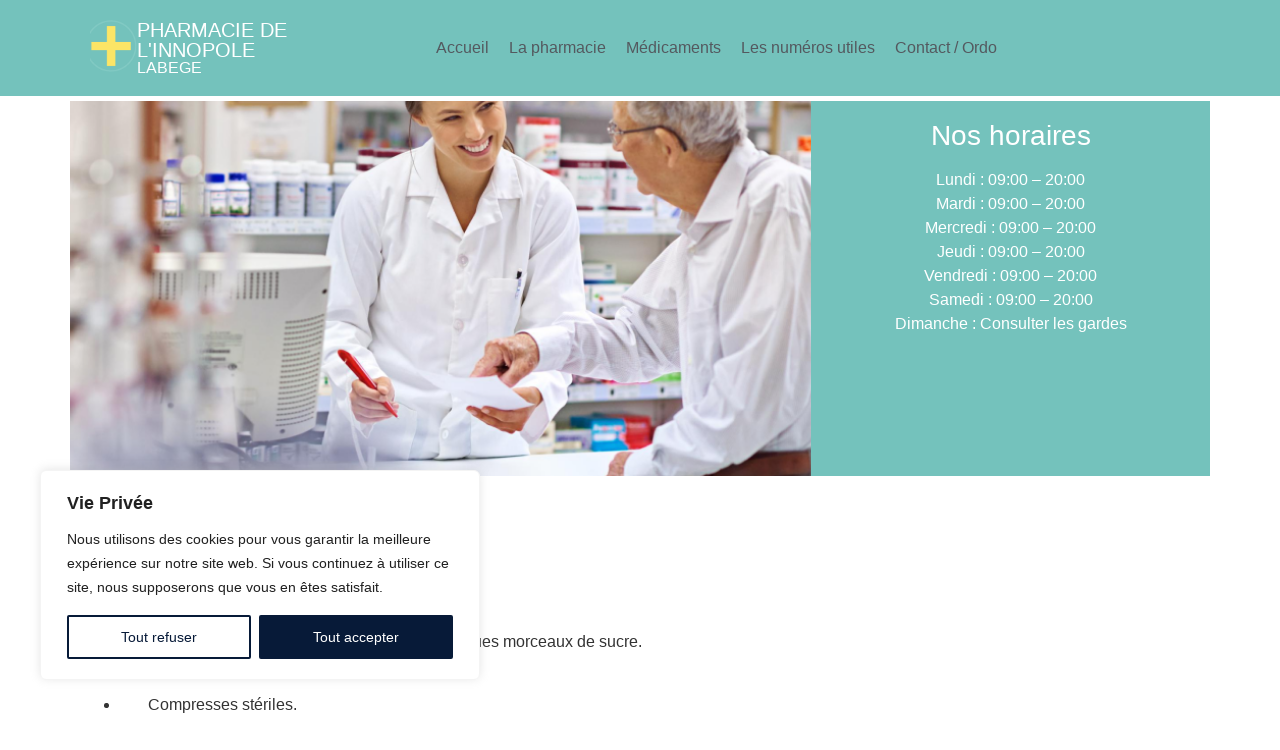

--- FILE ---
content_type: text/css
request_url: https://pharmacie-labege-dalicieux.fr/wp-content/uploads/elementor/css/post-312.css?ver=1764916901
body_size: 99
content:
.elementor-312 .elementor-element.elementor-element-632044fd{--display:flex;--flex-direction:row;--container-widget-width:initial;--container-widget-height:100%;--container-widget-flex-grow:1;--container-widget-align-self:stretch;--flex-wrap-mobile:wrap;}.elementor-312 .elementor-element.elementor-element-de46bd9{--display:flex;}.elementor-312 .elementor-element.elementor-element-f38da95{--display:flex;}@media(min-width:768px){.elementor-312 .elementor-element.elementor-element-de46bd9{--width:65%;}.elementor-312 .elementor-element.elementor-element-f38da95{--width:35%;}}

--- FILE ---
content_type: text/css
request_url: https://pharmacie-labege-dalicieux.fr/wp-content/uploads/elementor/css/post-744.css?ver=1764903667
body_size: 1431
content:
.elementor-744 .elementor-element.elementor-element-af69c3e{--display:flex;--gap:0px 0px;--row-gap:0px;--column-gap:0px;--margin-top:0px;--margin-bottom:0px;--margin-left:0px;--margin-right:0px;--padding-top:0px;--padding-bottom:0px;--padding-left:0px;--padding-right:0px;}.elementor-744 .elementor-element.elementor-element-af69c3e:not(.elementor-motion-effects-element-type-background), .elementor-744 .elementor-element.elementor-element-af69c3e > .elementor-motion-effects-container > .elementor-motion-effects-layer{background-color:var( --e-global-color-primary );}.elementor-744 .elementor-element.elementor-element-a0bb5fc{--display:flex;--flex-direction:row;--container-widget-width:calc( ( 1 - var( --container-widget-flex-grow ) ) * 100% );--container-widget-height:100%;--container-widget-flex-grow:1;--container-widget-align-self:stretch;--flex-wrap-mobile:wrap;--justify-content:space-between;--align-items:center;--gap:0px 0px;--row-gap:0px;--column-gap:0px;--margin-top:0px;--margin-bottom:0px;--margin-left:0px;--margin-right:0px;--padding-top:0px;--padding-bottom:0px;--padding-left:0px;--padding-right:0px;}.elementor-744 .elementor-element.elementor-element-65fbea0{color:var( --e-global-color-accent );}.elementor-744 .elementor-element.elementor-element-498ef87 .elementor-button{background-color:var( --e-global-color-accent );font-weight:600;fill:var( --e-global-color-primary );color:var( --e-global-color-primary );border-radius:15px 15px 15px 15px;}.elementor-744 .elementor-element.elementor-element-498ef87 .elementor-button-content-wrapper{flex-direction:row;}.elementor-744 .elementor-element.elementor-element-498ef87 .elementor-button:hover, .elementor-744 .elementor-element.elementor-element-498ef87 .elementor-button:focus{color:var( --e-global-color-secondary );}.elementor-744 .elementor-element.elementor-element-498ef87 .elementor-button:hover svg, .elementor-744 .elementor-element.elementor-element-498ef87 .elementor-button:focus svg{fill:var( --e-global-color-secondary );}.elementor-744 .elementor-element.elementor-element-02b6f6b{--display:flex;--flex-direction:row;--container-widget-width:calc( ( 1 - var( --container-widget-flex-grow ) ) * 100% );--container-widget-height:100%;--container-widget-flex-grow:1;--container-widget-align-self:stretch;--flex-wrap-mobile:wrap;--align-items:center;--gap:0px 5px;--row-gap:0px;--column-gap:5px;}.elementor-744 .elementor-element.elementor-element-dbce445{--display:flex;--flex-direction:row;--container-widget-width:calc( ( 1 - var( --container-widget-flex-grow ) ) * 100% );--container-widget-height:100%;--container-widget-flex-grow:1;--container-widget-align-self:stretch;--flex-wrap-mobile:wrap;--align-items:center;}.elementor-744 .elementor-element.elementor-element-243fa7b > .elementor-widget-container{margin:0px 0px 0px 0px;padding:0px 0px 0px 0px;}.elementor-744 .elementor-element.elementor-element-243fa7b img{width:55px;}.elementor-744 .elementor-element.elementor-element-e970fde{--display:flex;--align-items:flex-start;--container-widget-width:calc( ( 1 - var( --container-widget-flex-grow ) ) * 100% );--gap:10px 0px;--row-gap:10px;--column-gap:0px;--margin-top:0px;--margin-bottom:0px;--margin-left:0px;--margin-right:0px;--padding-top:0px;--padding-bottom:0px;--padding-left:0px;--padding-right:0px;}.elementor-744 .elementor-element.elementor-element-825daa5 .elementor-heading-title{font-size:20px;text-transform:uppercase;color:var( --e-global-color-accent );}.elementor-744 .elementor-element.elementor-element-4c0da3f .elementor-heading-title{font-size:16px;color:var( --e-global-color-accent );}.elementor-744 .elementor-element.elementor-element-281d161{--display:flex;--align-items:flex-end;--container-widget-width:calc( ( 1 - var( --container-widget-flex-grow ) ) * 100% );}.elementor-744 .elementor-element.elementor-element-8420856 .elementor-menu-toggle{margin:0 auto;}.elementor-744 .elementor-element.elementor-element-8420856 .elementor-nav-menu--main .elementor-item{color:var( --e-global-color-secondary );fill:var( --e-global-color-secondary );padding-left:10px;padding-right:10px;}.elementor-744 .elementor-element.elementor-element-8420856 .elementor-nav-menu--main .elementor-item:hover,
					.elementor-744 .elementor-element.elementor-element-8420856 .elementor-nav-menu--main .elementor-item.elementor-item-active,
					.elementor-744 .elementor-element.elementor-element-8420856 .elementor-nav-menu--main .elementor-item.highlighted,
					.elementor-744 .elementor-element.elementor-element-8420856 .elementor-nav-menu--main .elementor-item:focus{color:var( --e-global-color-accent );fill:var( --e-global-color-accent );}.elementor-744 .elementor-element.elementor-element-8420856 .elementor-nav-menu--main .elementor-item.elementor-item-active{color:var( --e-global-color-accent );}.elementor-744 .elementor-element.elementor-element-49e8352{--display:flex;--flex-direction:row;--container-widget-width:initial;--container-widget-height:100%;--container-widget-flex-grow:1;--container-widget-align-self:stretch;--flex-wrap-mobile:wrap;--gap:0px 0px;--row-gap:0px;--column-gap:0px;--padding-top:5px;--padding-bottom:0px;--padding-left:0px;--padding-right:0px;}.elementor-744 .elementor-element.elementor-element-c4bb3b2{--display:flex;--min-height:375px;--gap:0px 0px;--row-gap:0px;--column-gap:0px;}.elementor-744 .elementor-element.elementor-element-c4bb3b2:not(.elementor-motion-effects-element-type-background), .elementor-744 .elementor-element.elementor-element-c4bb3b2 > .elementor-motion-effects-container > .elementor-motion-effects-layer{background-image:url("https://pharmacie-labege-dalicieux.fr/wp-content/uploads/2024/01/Entretien-1.png");background-position:center center;background-size:cover;}.elementor-744 .elementor-element.elementor-element-c809f52{--display:flex;--min-height:300px;--gap:0px 0px;--row-gap:0px;--column-gap:0px;--margin-top:0px;--margin-bottom:0px;--margin-left:0px;--margin-right:0px;--padding-top:0px;--padding-bottom:0px;--padding-left:0px;--padding-right:0px;}.elementor-744 .elementor-element.elementor-element-64df0bc > .elementor-widget-container{margin:0px 0px 0px 0px;padding:0px 0px 0px 0px;}.elementor-744 .elementor-element.elementor-element-64df0bc.elementor-element{--align-self:stretch;}.elementor-744 .elementor-element.elementor-element-f2f8a60{--display:flex;--justify-content:center;--align-items:center;--container-widget-width:calc( ( 1 - var( --container-widget-flex-grow ) ) * 100% );--gap:0px 0px;--row-gap:0px;--column-gap:0px;}.elementor-744 .elementor-element.elementor-element-f2f8a60:not(.elementor-motion-effects-element-type-background), .elementor-744 .elementor-element.elementor-element-f2f8a60 > .elementor-motion-effects-container > .elementor-motion-effects-layer{background-color:var( --e-global-color-primary );}.elementor-744 .elementor-element.elementor-element-e5a9a63{text-align:center;color:var( --e-global-color-accent );}.elementor-744 .elementor-element.elementor-element-754d5fb{--display:flex;--flex-direction:row;--container-widget-width:initial;--container-widget-height:100%;--container-widget-flex-grow:1;--container-widget-align-self:stretch;--flex-wrap-mobile:wrap;--justify-content:center;--gap:5px 5px;--row-gap:5px;--column-gap:5px;}.elementor-744 .elementor-element.elementor-element-0b404c0{--grid-template-columns:repeat(0, auto);--icon-size:17px;--grid-column-gap:5px;--grid-row-gap:0px;}.elementor-744 .elementor-element.elementor-element-0b404c0 .elementor-widget-container{text-align:center;}.elementor-744 .elementor-element.elementor-element-0b404c0 .elementor-social-icon{background-color:var( --e-global-color-accent );border-style:solid;border-color:var( --e-global-color-primary );}.elementor-744 .elementor-element.elementor-element-0b404c0 .elementor-social-icon i{color:var( --e-global-color-primary );}.elementor-744 .elementor-element.elementor-element-0b404c0 .elementor-social-icon svg{fill:var( --e-global-color-primary );}.elementor-744 .elementor-element.elementor-element-0b404c0 .elementor-icon{border-radius:60px 60px 60px 60px;}.elementor-744 .elementor-element.elementor-element-2b2154a{--grid-template-columns:repeat(0, auto);--icon-size:17px;--grid-column-gap:5px;--grid-row-gap:0px;}.elementor-744 .elementor-element.elementor-element-2b2154a .elementor-widget-container{text-align:center;}.elementor-744 .elementor-element.elementor-element-2b2154a .elementor-social-icon{background-color:var( --e-global-color-accent );border-style:solid;border-color:var( --e-global-color-primary );}.elementor-744 .elementor-element.elementor-element-2b2154a .elementor-social-icon i{color:var( --e-global-color-primary );}.elementor-744 .elementor-element.elementor-element-2b2154a .elementor-social-icon svg{fill:var( --e-global-color-primary );}.elementor-744 .elementor-element.elementor-element-2b2154a .elementor-icon{border-radius:60px 60px 60px 60px;}.elementor-744 .elementor-element.elementor-element-deef6df{--grid-template-columns:repeat(0, auto);--icon-size:17px;--grid-column-gap:5px;--grid-row-gap:0px;}.elementor-744 .elementor-element.elementor-element-deef6df .elementor-widget-container{text-align:center;}.elementor-744 .elementor-element.elementor-element-deef6df .elementor-social-icon{background-color:var( --e-global-color-accent );border-style:solid;border-color:var( --e-global-color-primary );}.elementor-744 .elementor-element.elementor-element-deef6df .elementor-social-icon i{color:var( --e-global-color-primary );}.elementor-744 .elementor-element.elementor-element-deef6df .elementor-social-icon svg{fill:var( --e-global-color-primary );}.elementor-744 .elementor-element.elementor-element-deef6df .elementor-icon{border-radius:60px 60px 60px 60px;}.elementor-theme-builder-content-area{height:400px;}.elementor-location-header:before, .elementor-location-footer:before{content:"";display:table;clear:both;}@media(max-width:767px){.elementor-744 .elementor-element.elementor-element-a0bb5fc{--flex-direction:column;--container-widget-width:100%;--container-widget-height:initial;--container-widget-flex-grow:0;--container-widget-align-self:initial;--flex-wrap-mobile:wrap;}.elementor-744 .elementor-element.elementor-element-02b6f6b{--gap:0px 0px;--row-gap:0px;--column-gap:0px;}.elementor-744 .elementor-element.elementor-element-dbce445{--width:70%;--gap:0px 0px;--row-gap:0px;--column-gap:0px;--flex-wrap:nowrap;}.elementor-744 .elementor-element.elementor-element-281d161{--width:30%;--margin-top:0px;--margin-bottom:0px;--margin-left:0px;--margin-right:0px;--padding-top:0px;--padding-bottom:0px;--padding-left:0px;--padding-right:0px;}.elementor-744 .elementor-element.elementor-element-754d5fb{--flex-direction:row;--container-widget-width:calc( ( 1 - var( --container-widget-flex-grow ) ) * 100% );--container-widget-height:100%;--container-widget-flex-grow:1;--container-widget-align-self:stretch;--flex-wrap-mobile:wrap;--justify-content:center;--align-items:center;}}@media(min-width:768px){.elementor-744 .elementor-element.elementor-element-dbce445{--width:30%;}.elementor-744 .elementor-element.elementor-element-281d161{--width:70%;}.elementor-744 .elementor-element.elementor-element-c4bb3b2{--width:65%;}.elementor-744 .elementor-element.elementor-element-c809f52{--width:350px;}.elementor-744 .elementor-element.elementor-element-f2f8a60{--width:35%;}}@media(max-width:1024px) and (min-width:768px){.elementor-744 .elementor-element.elementor-element-754d5fb{--width:100%;}}

--- FILE ---
content_type: text/css
request_url: https://pharmacie-labege-dalicieux.fr/wp-content/uploads/elementor/css/post-811.css?ver=1764903668
body_size: 1594
content:
.elementor-811 .elementor-element.elementor-element-647dcbf6{--display:flex;--flex-direction:row;--container-widget-width:initial;--container-widget-height:100%;--container-widget-flex-grow:1;--container-widget-align-self:stretch;--flex-wrap-mobile:wrap;--gap:0px 0px;--row-gap:0px;--column-gap:0px;--margin-top:20px;--margin-bottom:0px;--margin-left:0px;--margin-right:0px;--padding-top:0px;--padding-bottom:0px;--padding-left:0px;--padding-right:0px;}.elementor-811 .elementor-element.elementor-element-647dcbf6 > .elementor-shape-top svg, .elementor-811 .elementor-element.elementor-element-647dcbf6 > .e-con-inner > .elementor-shape-top svg{width:calc(100% + 1.3px);height:98px;}.elementor-811 .elementor-element.elementor-element-2b492fad{--display:flex;--flex-direction:row;--container-widget-width:initial;--container-widget-height:100%;--container-widget-flex-grow:1;--container-widget-align-self:stretch;--flex-wrap-mobile:wrap;--gap:15px 15px;--row-gap:15px;--column-gap:15px;--margin-top:0px;--margin-bottom:0px;--margin-left:0px;--margin-right:0px;--padding-top:0px;--padding-bottom:0px;--padding-left:0px;--padding-right:0px;}.elementor-811 .elementor-element.elementor-element-2b492fad.e-con{--align-self:flex-end;--order:-99999 /* order start hack */;}.elementor-811 .elementor-element.elementor-element-67cd4f1a{--display:flex;--flex-direction:row;--container-widget-width:initial;--container-widget-height:100%;--container-widget-flex-grow:1;--container-widget-align-self:stretch;--flex-wrap-mobile:wrap;--justify-content:center;--gap:0px 0px;--row-gap:0px;--column-gap:0px;--margin-top:0px;--margin-bottom:-80px;--margin-left:0px;--margin-right:0px;--padding-top:0px;--padding-bottom:0px;--padding-left:0px;--padding-right:0px;}.elementor-811 .elementor-element.elementor-element-67cd4f1a.e-con{--align-self:flex-start;}.elementor-811 .elementor-element.elementor-element-2c0fb1ac > .elementor-widget-container{margin:0px 0px 0px 0px;padding:0px 0px 0px 0px;}.elementor-811 .elementor-element.elementor-element-2c0fb1ac{z-index:1;}.elementor-811 .elementor-element.elementor-element-5576585b{--display:flex;--margin-top:0px;--margin-bottom:0px;--margin-left:0px;--margin-right:0px;--padding-top:100px;--padding-bottom:0px;--padding-left:0px;--padding-right:0px;}.elementor-811 .elementor-element.elementor-element-5576585b:not(.elementor-motion-effects-element-type-background), .elementor-811 .elementor-element.elementor-element-5576585b > .elementor-motion-effects-container > .elementor-motion-effects-layer{background-color:var( --e-global-color-primary );}.elementor-811 .elementor-element.elementor-element-66690ca{--display:flex;--flex-direction:row;--container-widget-width:calc( ( 1 - var( --container-widget-flex-grow ) ) * 100% );--container-widget-height:100%;--container-widget-flex-grow:1;--container-widget-align-self:stretch;--flex-wrap-mobile:wrap;--align-items:flex-start;}.elementor-811 .elementor-element.elementor-element-7acfcb7c{--display:flex;--flex-direction:column;--container-widget-width:100%;--container-widget-height:initial;--container-widget-flex-grow:0;--container-widget-align-self:initial;--flex-wrap-mobile:wrap;}.elementor-811 .elementor-element.elementor-element-e481c75 > .elementor-widget-container{margin:0px 0px 0px 0px;padding:0px 0px 0px 0px;}.elementor-811 .elementor-element.elementor-element-e481c75{text-align:center;}.elementor-811 .elementor-element.elementor-element-e481c75 .elementor-heading-title{font-size:16px;text-transform:uppercase;color:var( --e-global-color-accent );}.elementor-811 .elementor-element.elementor-element-3634a6b img{width:95px;}.elementor-811 .elementor-element.elementor-element-6a5d01b6{--display:flex;--flex-direction:row;--container-widget-width:initial;--container-widget-height:100%;--container-widget-flex-grow:1;--container-widget-align-self:stretch;--flex-wrap-mobile:wrap;--justify-content:center;--gap:5px 5px;--row-gap:5px;--column-gap:5px;}.elementor-811 .elementor-element.elementor-element-64d97722{--grid-template-columns:repeat(0, auto);--icon-size:17px;--grid-column-gap:5px;--grid-row-gap:0px;}.elementor-811 .elementor-element.elementor-element-64d97722 .elementor-widget-container{text-align:center;}.elementor-811 .elementor-element.elementor-element-64d97722 .elementor-social-icon{background-color:var( --e-global-color-accent );border-style:solid;border-color:var( --e-global-color-primary );}.elementor-811 .elementor-element.elementor-element-64d97722 .elementor-social-icon i{color:var( --e-global-color-primary );}.elementor-811 .elementor-element.elementor-element-64d97722 .elementor-social-icon svg{fill:var( --e-global-color-primary );}.elementor-811 .elementor-element.elementor-element-64d97722 .elementor-icon{border-radius:60px 60px 60px 60px;}.elementor-811 .elementor-element.elementor-element-9953902{--grid-template-columns:repeat(0, auto);--icon-size:17px;--grid-column-gap:5px;--grid-row-gap:0px;}.elementor-811 .elementor-element.elementor-element-9953902 .elementor-widget-container{text-align:center;}.elementor-811 .elementor-element.elementor-element-9953902 .elementor-social-icon{background-color:var( --e-global-color-accent );border-style:solid;border-color:var( --e-global-color-primary );}.elementor-811 .elementor-element.elementor-element-9953902 .elementor-social-icon i{color:var( --e-global-color-primary );}.elementor-811 .elementor-element.elementor-element-9953902 .elementor-social-icon svg{fill:var( --e-global-color-primary );}.elementor-811 .elementor-element.elementor-element-9953902 .elementor-icon{border-radius:60px 60px 60px 60px;}.elementor-811 .elementor-element.elementor-element-68034151{--grid-template-columns:repeat(0, auto);--icon-size:17px;--grid-column-gap:5px;--grid-row-gap:0px;}.elementor-811 .elementor-element.elementor-element-68034151 .elementor-widget-container{text-align:center;}.elementor-811 .elementor-element.elementor-element-68034151 .elementor-social-icon{background-color:var( --e-global-color-accent );border-style:solid;border-color:var( --e-global-color-primary );}.elementor-811 .elementor-element.elementor-element-68034151 .elementor-social-icon i{color:var( --e-global-color-primary );}.elementor-811 .elementor-element.elementor-element-68034151 .elementor-social-icon svg{fill:var( --e-global-color-primary );}.elementor-811 .elementor-element.elementor-element-68034151 .elementor-icon{border-radius:60px 60px 60px 60px;}.elementor-811 .elementor-element.elementor-element-5ff11f5f{--display:flex;}.elementor-811 .elementor-element.elementor-element-7c893539 .elementor-heading-title{color:var( --e-global-color-accent );}.elementor-811 .elementor-element.elementor-element-65029e6e .elementor-icon-box-wrapper{align-items:center;}.elementor-811 .elementor-element.elementor-element-65029e6e{--icon-box-icon-margin:15px;}.elementor-811 .elementor-element.elementor-element-65029e6e.elementor-view-stacked .elementor-icon{background-color:var( --e-global-color-accent );}.elementor-811 .elementor-element.elementor-element-65029e6e.elementor-view-framed .elementor-icon, .elementor-811 .elementor-element.elementor-element-65029e6e.elementor-view-default .elementor-icon{fill:var( --e-global-color-accent );color:var( --e-global-color-accent );border-color:var( --e-global-color-accent );}.elementor-811 .elementor-element.elementor-element-65029e6e .elementor-icon{font-size:35px;}.elementor-811 .elementor-element.elementor-element-65029e6e .elementor-icon-box-title{color:var( --e-global-color-accent );}.elementor-811 .elementor-element.elementor-element-65029e6e .elementor-icon-box-description{color:#FFFFFF;}.elementor-811 .elementor-element.elementor-element-23dd3cd2 .elementor-icon-box-wrapper{align-items:center;}.elementor-811 .elementor-element.elementor-element-23dd3cd2{--icon-box-icon-margin:15px;}.elementor-811 .elementor-element.elementor-element-23dd3cd2.elementor-view-stacked .elementor-icon{background-color:var( --e-global-color-accent );}.elementor-811 .elementor-element.elementor-element-23dd3cd2.elementor-view-framed .elementor-icon, .elementor-811 .elementor-element.elementor-element-23dd3cd2.elementor-view-default .elementor-icon{fill:var( --e-global-color-accent );color:var( --e-global-color-accent );border-color:var( --e-global-color-accent );}.elementor-811 .elementor-element.elementor-element-23dd3cd2 .elementor-icon{font-size:35px;}.elementor-811 .elementor-element.elementor-element-23dd3cd2 .elementor-icon-box-title{color:var( --e-global-color-accent );}.elementor-811 .elementor-element.elementor-element-23dd3cd2 .elementor-icon-box-description{color:#FFFFFF;}.elementor-811 .elementor-element.elementor-element-70e5988 .elementor-button{background-color:var( --e-global-color-accent );fill:var( --e-global-color-primary );color:var( --e-global-color-primary );border-radius:15px 15px 15px 15px;}.elementor-811 .elementor-element.elementor-element-70e5988 .elementor-button-content-wrapper{flex-direction:row;}.elementor-811 .elementor-element.elementor-element-25a60cd0{--display:flex;}.elementor-811 .elementor-element.elementor-element-1a87aab1 .elementor-heading-title{color:var( --e-global-color-accent );}.elementor-811 .elementor-element.elementor-element-5bcc4495{color:var( --e-global-color-accent );}.elementor-811 .elementor-element.elementor-element-392f620b{--display:flex;}.elementor-811 .elementor-element.elementor-element-660f2153 .elementor-heading-title{color:var( --e-global-color-accent );}.elementor-811 .elementor-element.elementor-element-351c2698{font-size:15px;color:var( --e-global-color-accent );}.elementor-811 .elementor-element.elementor-element-e63dfa1 .elementor-button{background-color:var( --e-global-color-accent );fill:var( --e-global-color-primary );color:var( --e-global-color-primary );border-radius:15px 15px 15px 15px;}.elementor-811 .elementor-element.elementor-element-e63dfa1 .elementor-button-content-wrapper{flex-direction:row;}.elementor-811 .elementor-element.elementor-element-608b542{--display:flex;--flex-direction:row;--container-widget-width:calc( ( 1 - var( --container-widget-flex-grow ) ) * 100% );--container-widget-height:100%;--container-widget-flex-grow:1;--container-widget-align-self:stretch;--flex-wrap-mobile:wrap;--justify-content:flex-start;--align-items:center;--gap:0px 0px;--row-gap:0px;--column-gap:0px;}.elementor-811 .elementor-element.elementor-element-608b542.e-con{--align-self:flex-start;}.elementor-theme-builder-content-area{height:400px;}.elementor-location-header:before, .elementor-location-footer:before{content:"";display:table;clear:both;}@media(max-width:1024px){.elementor-811 .elementor-element.elementor-element-647dcbf6{--flex-direction:column;--container-widget-width:100%;--container-widget-height:initial;--container-widget-flex-grow:0;--container-widget-align-self:initial;--flex-wrap-mobile:wrap;}.elementor-811 .elementor-element.elementor-element-66690ca{--flex-direction:column;--container-widget-width:100%;--container-widget-height:initial;--container-widget-flex-grow:0;--container-widget-align-self:initial;--flex-wrap-mobile:wrap;}}@media(max-width:767px){.elementor-811 .elementor-element.elementor-element-2b492fad{--justify-content:center;}.elementor-811 .elementor-element.elementor-element-795c4481 img{max-width:170px;}.elementor-811 .elementor-element.elementor-element-69882e82 img{max-width:170px;}.elementor-811 .elementor-element.elementor-element-750c5b49 img{max-width:170px;}.elementor-811 .elementor-element.elementor-element-69576665 img{max-width:170px;}.elementor-811 .elementor-element.elementor-element-6a11b040 img{max-width:170px;}.elementor-811 .elementor-element.elementor-element-7acfcb7c{--flex-direction:row;--container-widget-width:calc( ( 1 - var( --container-widget-flex-grow ) ) * 100% );--container-widget-height:100%;--container-widget-flex-grow:1;--container-widget-align-self:stretch;--flex-wrap-mobile:wrap;--justify-content:center;--align-items:center;}.elementor-811 .elementor-element.elementor-element-6a5d01b6{--flex-direction:row;--container-widget-width:calc( ( 1 - var( --container-widget-flex-grow ) ) * 100% );--container-widget-height:100%;--container-widget-flex-grow:1;--container-widget-align-self:stretch;--flex-wrap-mobile:wrap;--justify-content:center;--align-items:center;}.elementor-811 .elementor-element.elementor-element-7c893539{text-align:center;}}@media(min-width:768px){.elementor-811 .elementor-element.elementor-element-7acfcb7c{--width:15%;}.elementor-811 .elementor-element.elementor-element-5ff11f5f{--width:25%;}.elementor-811 .elementor-element.elementor-element-25a60cd0{--width:30%;}.elementor-811 .elementor-element.elementor-element-392f620b{--width:30%;}}@media(max-width:1024px) and (min-width:768px){.elementor-811 .elementor-element.elementor-element-7acfcb7c{--width:100%;}.elementor-811 .elementor-element.elementor-element-6a5d01b6{--width:100%;}.elementor-811 .elementor-element.elementor-element-5ff11f5f{--width:100%;}}/* Start custom CSS for text-editor, class: .elementor-element-5bcc4495 */.elementor-811 .elementor-element.elementor-element-5bcc4495 a {
    color: white;
    text-decoration: underline;
}/* End custom CSS */
/* Start custom CSS for text-editor, class: .elementor-element-61c6d1bb */.elementor-811 .elementor-element.elementor-element-61c6d1bb a {
    color: white;
    text-decoration: underline;
}/* End custom CSS */

--- FILE ---
content_type: text/css
request_url: https://pharmacie-labege-dalicieux.fr/wp-content/themes/media5Newchild/style.css?ver=6.9
body_size: 654
content:
/*
Theme Name:  media5Newchild
Theme URI:  
Description:  Theme Media5 NEW
Author:  Matthieu
Textdomain:  
Author URI:  
Template:  hello-elementor
Version:  1.0
License:  GNU General Public License v2 or later
License URI:            
*/


.pubmedia{
    /* background: #FAFAFA; */
    padding: 25px;
}
.pubmedia p{
    position: absolute;
    bottom: 0; /* -35px */
    font-size: 10px;
    color: #a5a5a5;
}

#logo img {
    max-width: 175px;
}

@media (min-width: 768px){
 }



/* RSS */
.allpost .item {width: 24%;display: inline-block;position: relative;margin: 0 0 35px 0;}
.allpost {display: flex;flex-wrap: wrap;justify-content: space-between;}
.backgart {height: 200px;background-position: center;background-size: cover; border-radius: 25px;}
p.titleart {margin-bottom: 5px;text-transform: uppercase;text-align: center;font-weight: bold;margin-top: 15px;}
p.exceart {max-width: 75%;margin: 0 auto;text-align: center;margin-top: 3px;}
p.exceart + p {max-width: 75%;margin: 0 auto;text-align: center;margin-top: 3px;}
.allpost .item a {position: absolute;left: 0;right: 0;bottom: 0;top: 0;}


@media screen and (max-width: 768px){

.allpost .item {width: 100%;margin-bottom: 20px;}
.single-post h1.entry-title {font-size: 27px;padding: 0 15px;}
.nav-links {padding: 0 15px;}
.lignement .footer-widgets-wrapper {padding: 0.8em 15px;}
.bann300 iframe {max-width: 100%;}
.page-template-page-contact form p span {display: block;margin-top: 5px;}
.archive .allpost .item {width: 100%;}

}